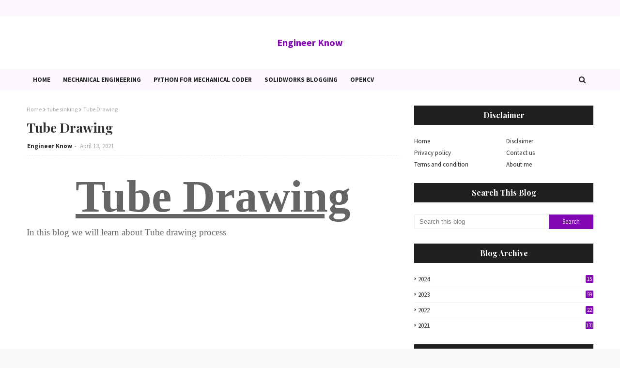

--- FILE ---
content_type: text/html; charset=utf-8
request_url: https://www.google.com/recaptcha/api2/aframe
body_size: 264
content:
<!DOCTYPE HTML><html><head><meta http-equiv="content-type" content="text/html; charset=UTF-8"></head><body><script nonce="bUFH0BLbxx7fEcHEuibLBg">/** Anti-fraud and anti-abuse applications only. See google.com/recaptcha */ try{var clients={'sodar':'https://pagead2.googlesyndication.com/pagead/sodar?'};window.addEventListener("message",function(a){try{if(a.source===window.parent){var b=JSON.parse(a.data);var c=clients[b['id']];if(c){var d=document.createElement('img');d.src=c+b['params']+'&rc='+(localStorage.getItem("rc::a")?sessionStorage.getItem("rc::b"):"");window.document.body.appendChild(d);sessionStorage.setItem("rc::e",parseInt(sessionStorage.getItem("rc::e")||0)+1);localStorage.setItem("rc::h",'1768577685524');}}}catch(b){}});window.parent.postMessage("_grecaptcha_ready", "*");}catch(b){}</script></body></html>

--- FILE ---
content_type: text/javascript; charset=UTF-8
request_url: https://www.engineerknow.com/feeds/posts/default/-/drawing%20process%20formula?alt=json-in-script&max-results=3&callback=jQuery112409009030175229209_1768577682957&_=1768577682958
body_size: 12429
content:
// API callback
jQuery112409009030175229209_1768577682957({"version":"1.0","encoding":"UTF-8","feed":{"xmlns":"http://www.w3.org/2005/Atom","xmlns$openSearch":"http://a9.com/-/spec/opensearchrss/1.0/","xmlns$blogger":"http://schemas.google.com/blogger/2008","xmlns$georss":"http://www.georss.org/georss","xmlns$gd":"http://schemas.google.com/g/2005","xmlns$thr":"http://purl.org/syndication/thread/1.0","id":{"$t":"tag:blogger.com,1999:blog-3531270174528166143"},"updated":{"$t":"2026-01-08T08:47:16.836-08:00"},"category":[{"term":"engineering"},{"term":"python"},{"term":"mechanical engineering"},{"term":"dsa with java"},{"term":"dsa with python"},{"term":"mechanical"},{"term":"matplotlib.pyplot"},{"term":"numpy"},{"term":"machine learning"},{"term":"engineering job update"},{"term":"java"},{"term":"dsa"},{"term":"Mathematics"},{"term":"fluid mechanics"},{"term":"formula to solve math Olympiad"},{"term":"graph plotting"},{"term":"ipywidgets"},{"term":"march job update"},{"term":"math"},{"term":"math olympiad"},{"term":"matplotlib"},{"term":"Opencv for beginners"},{"term":"Opencv python for beginners"},{"term":"Python programming"},{"term":"civil engineering job"},{"term":"competitive programming"},{"term":"data structure and algorithm"},{"term":"electrical"},{"term":"gate"},{"term":"graph plotting in python"},{"term":"job"},{"term":"production"},{"term":"tensorflow"},{"term":"Opencv"},{"term":"Simulation"},{"term":"animation"},{"term":"april job update"},{"term":"artificial intelligence"},{"term":"best laptop for 3D modeling"},{"term":"best laptop for solidworks"},{"term":"civil engineering"},{"term":"competitive exam"},{"term":"computer science"},{"term":"computer vision"},{"term":"data science"},{"term":"dsa python"},{"term":"educational video"},{"term":"engineering job"},{"term":"gate mechanical"},{"term":"government job"},{"term":"graph animation in python"},{"term":"heat transfer"},{"term":"interesting"},{"term":"interesting olympiad solution"},{"term":"linked list in java"},{"term":"math olympiad solutions"},{"term":"math olympiad solutions in English"},{"term":"math solution with explanation"},{"term":"metallurgical"},{"term":"opencv tutorial"},{"term":"production engineering"},{"term":"python project"},{"term":"solidworks simulation"},{"term":"tensorflow 2.0"},{"term":"welding"},{"term":"2d animation in matplotlib"},{"term":"2d graph animation in jupyter"},{"term":"3D animation"},{"term":"3d graph animation in python"},{"term":"Applied thermodynamics"},{"term":"Coding tutorial"},{"term":"Numerical Methods"},{"term":"Olympiad solution in Hindi"},{"term":"Solidworks"},{"term":"advantage and disadvantage of ultrasonic welding"},{"term":"application of ultrasonic welding"},{"term":"applications of friction welding"},{"term":"basics of matplotlib"},{"term":"bending moment diagram"},{"term":"casting time calculation"},{"term":"cheap laptop for solidworks"},{"term":"chemistry"},{"term":"civil"},{"term":"civil job"},{"term":"cs"},{"term":"data visualization"},{"term":"deep learning"},{"term":"dsa in java"},{"term":"electrical engineering job"},{"term":"electrical job"},{"term":"electrical job update"},{"term":"example"},{"term":"factorial question"},{"term":"fluid kinematics with python"},{"term":"forging"},{"term":"friction welding"},{"term":"government job update"},{"term":"image cropping in python"},{"term":"interactive"},{"term":"jupyter"},{"term":"length of linked list"},{"term":"linked list"},{"term":"linked list in python"},{"term":"linked list with python"},{"term":"machining process"},{"term":"manufacturing process"},{"term":"math problems"},{"term":"math with python"},{"term":"matplotlib tutorial"},{"term":"matplotlib.pyplot for beginners"},{"term":"mechanical coder"},{"term":"mechanical engineerg job"},{"term":"mechanical enginnering"},{"term":"mechanical job"},{"term":"opencv basics"},{"term":"opencv project"},{"term":"opencv python"},{"term":"opencv tutorial for beginners"},{"term":"physics"},{"term":"python dsa"},{"term":"python for beginners"},{"term":"python tutorial"},{"term":"shear force"},{"term":"shear force diagram"},{"term":"strength of material"},{"term":"tensorflow for beginners"},{"term":"theory of machines"},{"term":"1080p video creation"},{"term":"1d thermal simulation"},{"term":"2D animation in jupyter"},{"term":"3 Jaw chuck mechanism working"},{"term":"3 jaw chuck explained"},{"term":"3D animation in jupyter"},{"term":"3d animation in matplotlb"},{"term":"3d graph animation in jupyter"},{"term":"About me"},{"term":"Adding two numbers using html and javascript"},{"term":"Aerospace"},{"term":"Airspeed Measurement"},{"term":"Analog Clock"},{"term":"Application of shot peening"},{"term":"Aviation"},{"term":"Beginner programming"},{"term":"Bernoulli's Equation"},{"term":"Best latop for simulation and anlaysis"},{"term":"Boron Fusion Reaction"},{"term":"Breadth First Search tree in Java"},{"term":"Breadth first search tree in python"},{"term":"Breadth-First Search"},{"term":"Bucket Sort in Java"},{"term":"Business Communication Mistake"},{"term":"Classification of Refrigerants"},{"term":"Clock Display"},{"term":"Clock Hands"},{"term":"Clock Widget"},{"term":"Computational Physics"},{"term":"Computational science\nAlgorithm"},{"term":"Computer Graphics"},{"term":"Contact us"},{"term":"Crispr"},{"term":"Data structures"},{"term":"Delete a node in linked list  in python"},{"term":"Depth-First Search"},{"term":"Difference Between Bfs and Dfs"},{"term":"Differential Equations"},{"term":"Dimensionless Numbers"},{"term":"Disclaimer of engineerknow"},{"term":"Drilling Time Calculation"},{"term":"Dynamic Pressure"},{"term":"Educational Technology"},{"term":"Electromagnetic flow meters"},{"term":"English Grammar"},{"term":"Example of refrigerants group"},{"term":"Face Detection using Haar cascades in opencv python"},{"term":"Find all possible palindromes in a String in java"},{"term":"Finding all possible combinations of numbers to reach a given sum Java"},{"term":"Fluid Dynamics"},{"term":"Force Exerted by the Jet on a stationary Vertical Plate"},{"term":"Force Exerted by the Jet on a stationary Vertical Plate derivation"},{"term":"Formula derivation and there use"},{"term":"Front Wheel Independent Suspension"},{"term":"Fusion-Powered Thrusters"},{"term":"GUI Application"},{"term":"Gravity"},{"term":"HIV"},{"term":"HIV treatment"},{"term":"High FPS video"},{"term":"High-Power Laser"},{"term":"How to calculate gear ratio of Worm gear"},{"term":"How to count Duplicate character in java using HashMap"},{"term":"How to crop an image in opencv using python"},{"term":"How to draw a circle on image in Opencv"},{"term":"How to import CSV file in Jupyter Notebook using pandas"},{"term":"How to import csv file in Python using Jupyter notebook"},{"term":"How to install pytesseract in python"},{"term":"How to install pytesseract in windows"},{"term":"How to move entities in along one axis in Solidworks?"},{"term":"How to plot a Sin Graph in Python"},{"term":"How to plot a circle in python"},{"term":"How to plot a graph in matplotlib for beginners"},{"term":"How to print fibonnaci Series in Java without recursion"},{"term":"How to print ith node in Linked List in Python"},{"term":"How to search in binary sort tree in Java"},{"term":"How to take input in Binary Tree in Java"},{"term":"How to take input in Linked List  in Python"},{"term":"How to take input in linked list in java"},{"term":"IGCAR JOB UPDATE"},{"term":"Industrial Applications"},{"term":"Innovative Space Technology"},{"term":"Insertion sort in Java"},{"term":"Insertion sort in python with explanation"},{"term":"Kjedhal's Method"},{"term":"LBM Process"},{"term":"Language Expertise in Business"},{"term":"Language Usage in Business"},{"term":"Laser Beam Machining"},{"term":"Laser Cutting"},{"term":"Laser Welding"},{"term":"Legal Documents Errors"},{"term":"Linked lists"},{"term":"LinkedList class"},{"term":"Longest common subsequence Program in Java"},{"term":"Mac Pherson suspension"},{"term":"Magnus effect"},{"term":"Manufacturing Technology"},{"term":"Material Removal"},{"term":"Matplotlib animation"},{"term":"Merge Sort in Java"},{"term":"Merge Sort in Python"},{"term":"Motion Analysis"},{"term":"Newton-Raphson method"},{"term":"Node class"},{"term":"Nuclear Fusion Propulsion"},{"term":"Numerical Analysis"},{"term":"OCR in python with pytesseract"},{"term":"Olympiad solutioni"},{"term":"Optimization"},{"term":"Pelton wheel"},{"term":"Physics Simulation"},{"term":"Pi"},{"term":"Pitot Tube"},{"term":"Precision Machining"},{"term":"Print the ith Node in Linked List Java.data structure and algorithm"},{"term":"Programming"},{"term":"Programming fundamentals"},{"term":"Projectile Motion"},{"term":"Proofreading and Editing Importance"},{"term":"Pulsed Plasma Thruster"},{"term":"Python Clock"},{"term":"Python GUI"},{"term":"Python Matplotlib tutorial"},{"term":"Python Tangent to the Curve in Python"},{"term":"Python Tkinter"},{"term":"Python animation"},{"term":"Python coding"},{"term":"Python data structures"},{"term":"Python tutorials"},{"term":"Quick Sort in Java"},{"term":"RK4"},{"term":"Read CSV file in Python Pandas"},{"term":"Real-time Clock"},{"term":"Rearrange a given array of int values so that the even numbers appear first"},{"term":"Reciprocating Ball Type Steering Mechanism"},{"term":"Recirculating Ball steering"},{"term":"Remove  a Character from String in Java"},{"term":"Remove Duplicate Character from String in Python"},{"term":"Remove Duplicate Item from array"},{"term":"Root finding"},{"term":"Ruby Laser"},{"term":"Runge-Kutta Method"},{"term":"S N curve"},{"term":"S N curve explained"},{"term":"Science Education"},{"term":"Scientific Computing"},{"term":"Selection Sort in Python"},{"term":"Selection sort in Java"},{"term":"Simulation in Solidworks"},{"term":"Solid-State Laser"},{"term":"Space Travel"},{"term":"Spacecraft Electric Propulsion"},{"term":"Static Pressure"},{"term":"Sum of Linked List in Java"},{"term":"Tata Recruitment"},{"term":"Thermal flow meters"},{"term":"Tkinter Canvas"},{"term":"Total Pressure"},{"term":"Trajectory"},{"term":"Tube drawing"},{"term":"UJVN LIMITED JOB UPDATE"},{"term":"Understanding Constant and Variable in tensorflow 2.x"},{"term":"User input"},{"term":"VPython"},{"term":"Velocity profile analysis in Python"},{"term":"Velocity profile for laminar pipe flow"},{"term":"Velocity profile over a cross section of pipe"},{"term":"Viscosity measure with falling sphere method"},{"term":"Visual storytelling"},{"term":"What is Plasma Arc Welding"},{"term":"What is electromagnetic clutch"},{"term":"What is telescopic type shock absorber"},{"term":"What is thermit welding"},{"term":"Working Principle"},{"term":"Write a function to convert BST  it into a sorted linked list. You have to return the head of LL"},{"term":"Write a program to encode and decode a string in java"},{"term":"Yes Bank Financial Loss"},{"term":"abline in python"},{"term":"acceleration analysis of crank mechanism"},{"term":"advanced fixture"},{"term":"advantage and disadvantage  of thermit welding"},{"term":"advantage and disadvantage of electromagnetic clutch"},{"term":"advantage and disadvantage of explosion welding"},{"term":"advantage and disadvantage of plasma arc welding"},{"term":"advantage and disadvantage of telescopic shock absorber"},{"term":"advantage and disadvantage suspension"},{"term":"advantage of air lift pump"},{"term":"advantage of annealing"},{"term":"advantage of broaching"},{"term":"advantage of close impeller"},{"term":"advantage of electromagnetic flow meter"},{"term":"advantage of friction welding"},{"term":"advantage of hot working"},{"term":"advantage of indirect extrusion"},{"term":"advantage of injection molding"},{"term":"advantage of normalizing"},{"term":"advantage of open impeller"},{"term":"advantage of recirculating ball steering mechanism.disadvantage of recirculating ball steering mechanism"},{"term":"advantage of rotameter"},{"term":"advantage of rzeppa joint"},{"term":"advantage of shot peening"},{"term":"advantage of sliding mesh gear"},{"term":"advantage of thermal flow meter"},{"term":"advantage of welding"},{"term":"advantages of explosive welding"},{"term":"advantages of friction welding"},{"term":"aerodynamics"},{"term":"aerodynamics graph plotting in python"},{"term":"ai learning site"},{"term":"air flow meter"},{"term":"air lift pump"},{"term":"algebra"},{"term":"all palindrom substring in java"},{"term":"amplitude"},{"term":"analysis of slider crank mechanism"},{"term":"animated charts"},{"term":"animation in jupyter"},{"term":"animation in python"},{"term":"annealing"},{"term":"annubar\nliquid flow meter"},{"term":"anova test"},{"term":"antiretroviral therapy"},{"term":"applicatin of venturi meter"},{"term":"application of bomb calorimeter"},{"term":"application of dimensionless Number"},{"term":"application of electromagnetic clutch"},{"term":"application of explosion weding"},{"term":"application of injection molding"},{"term":"application of orifice plate"},{"term":"application of plasma arc welding"},{"term":"application of rotameter"},{"term":"application of svm"},{"term":"application of thermal flow meter"},{"term":"application of thermit welding"},{"term":"application of turbine flow meter"},{"term":"application of welding"},{"term":"applications of air lift pump"},{"term":"applications of explosive welding"},{"term":"arc plotting"},{"term":"arithmetic"},{"term":"attribute error in tensorflow"},{"term":"aws"},{"term":"background removal using opencv"},{"term":"baffle plate steam separator"},{"term":"ball flight"},{"term":"basic of forging"},{"term":"basics of python"},{"term":"best laptop for cad in 2023"},{"term":"best laptop for cad in 2024"},{"term":"best laptop for cad software"},{"term":"best laptop for cad softwarebest laptop for solidworks college student"},{"term":"best site for software engineers"},{"term":"big billion day"},{"term":"billet"},{"term":"binary search tree in java collection"},{"term":"binary tree program in java"},{"term":"binary tree with java"},{"term":"biot number"},{"term":"blog on opencv"},{"term":"boiler"},{"term":"bolier"},{"term":"bomb calorimeter"},{"term":"bomb calorimeter calculations"},{"term":"bomb calorimeter construction"},{"term":"bomb calorimeter working"},{"term":"bottom gating formula derivation"},{"term":"bottom gating fromula derivation"},{"term":"bottom gating time calculation"},{"term":"breadth-first search java recursion"},{"term":"breast cancer detection using machine learning"},{"term":"broaching"},{"term":"bubble sort algorithm in python"},{"term":"bubble sort in python"},{"term":"bucket sort explanation"},{"term":"bucket sort in python"},{"term":"cad knowledge"},{"term":"calculate reylond no. in solidworks flow simulation"},{"term":"camber"},{"term":"camber angle"},{"term":"camber angle explanation"},{"term":"capillary tube viscometer"},{"term":"casting defect inspection"},{"term":"casting defects"},{"term":"cbse"},{"term":"centrifugal pump"},{"term":"centrifugal pump velocity diagram in python"},{"term":"characteristic of a good fuel"},{"term":"chemical engineering job update"},{"term":"chip formation"},{"term":"circular array in python"},{"term":"circular image crop in opencv Python"},{"term":"classification of boiler"},{"term":"classification of steam turbine"},{"term":"close impeller"},{"term":"code visulisation"},{"term":"coefficient of viscosity by capillary tube method"},{"term":"cogging forgning"},{"term":"color detection python project with source code"},{"term":"color detection using opencv python"},{"term":"color extraction in jupyter with opencv"},{"term":"combinatorics"},{"term":"combustion ignition"},{"term":"comparison"},{"term":"comparison of SI and Ci engines"},{"term":"competition preparation"},{"term":"complex shape in turtle"},{"term":"components of turbine flow meter"},{"term":"computer simulation"},{"term":"computer vision in opencv"},{"term":"conduction"},{"term":"confusion matrix"},{"term":"connecting rod mechanism in  python"},{"term":"construction of van de graff generator"},{"term":"contact sets"},{"term":"continuously variable transmission"},{"term":"convert an array into linked in python"},{"term":"convert angle from dgree to radians in python"},{"term":"count duplicate character in java"},{"term":"count words in a list python"},{"term":"cracks"},{"term":"create linked list in java"},{"term":"crop image in opencv python"},{"term":"crop image in python using mouse"},{"term":"crop image using coordinates in python"},{"term":"crop image with opencv python"},{"term":"crop rectan"},{"term":"crop rectangle opencv python"},{"term":"crown defect"},{"term":"cse"},{"term":"css"},{"term":"cure"},{"term":"cutting force"},{"term":"cutting power"},{"term":"cv2"},{"term":"cv2 rectangle fill"},{"term":"cv2.circle paramters"},{"term":"cv2.line explained"},{"term":"cv2.line parameters"},{"term":"cvt"},{"term":"cvt transmission explained"},{"term":"data visualisation"},{"term":"decision tree"},{"term":"definition"},{"term":"definition of photoelectric effect"},{"term":"deflection of beam in python"},{"term":"density"},{"term":"derivation in python"},{"term":"derivation of shear plane angle"},{"term":"dffcil job update"},{"term":"difference between normalizing and annealing"},{"term":"dimensional inspection"},{"term":"disadvantage of air lift pump"},{"term":"disadvantage of broaching"},{"term":"disadvantage of hot working"},{"term":"disadvantage of indirect extrusion"},{"term":"disadvantage of injection molding"},{"term":"disadvantage of rzeppa"},{"term":"disadvantage of sliding mesh gear"},{"term":"disadvantage of thermal flow meter"},{"term":"disadvantage of welding"},{"term":"disadvantages of explosive welding"},{"term":"disadvantages of friction welding"},{"term":"disavantage of rotameter"},{"term":"distortion allowance"},{"term":"distribution"},{"term":"dom"},{"term":"dom exercise"},{"term":"draft allowance"},{"term":"drag reduction"},{"term":"draw rectangle on image in python"},{"term":"drawing process formula"},{"term":"ds"},{"term":"easy to burn"},{"term":"easy to transport"},{"term":"eddy current inspection"},{"term":"edge crack"},{"term":"electrical enginnering job"},{"term":"electromagnetic flow meter"},{"term":"electromagnetic flow meter applications"},{"term":"electromagnetic flow meter working"},{"term":"electronic"},{"term":"electronics"},{"term":"encode and decode a string in python"},{"term":"encoding and decoding program in java"},{"term":"engieering job"},{"term":"engineering article"},{"term":"engineering jobs"},{"term":"engineering numerical"},{"term":"engineering with python"},{"term":"engineeringblog"},{"term":"engineerkow about me"},{"term":"enginnering"},{"term":"enthalpy"},{"term":"entities"},{"term":"equation of airfoil"},{"term":"ese"},{"term":"euler number"},{"term":"example of boilers"},{"term":"example of welding"},{"term":"experiment of photoelectric effect"},{"term":"explain venturimeter"},{"term":"explosive welding"},{"term":"exponential math olympiad problem"},{"term":"expression of venturimeter flow discharge"},{"term":"externally fired"},{"term":"extract hindi text in python"},{"term":"extrusion"},{"term":"extrusion process"},{"term":"face detection"},{"term":"face detection in opencv python"},{"term":"face detection with opencv"},{"term":"face detection with python"},{"term":"face recognition python"},{"term":"factoring cubics"},{"term":"falling sphere method"},{"term":"fibonacci series in java using for loop"},{"term":"fillets allowance"},{"term":"find all possible palindromes in a string in Python"},{"term":"find largest number in an array in python"},{"term":"find max value in an array python without using inbuilt function"},{"term":"find the height of binary tree in java"},{"term":"find the value of x"},{"term":"fire tube boiler"},{"term":"fixed plug"},{"term":"floating plug"},{"term":"flow Simulation"},{"term":"flow discharge measurement device"},{"term":"flow measuring device"},{"term":"flow measurment"},{"term":"flow meter"},{"term":"flow simulation in solidworks"},{"term":"fluid Simulation"},{"term":"fluid kinematics"},{"term":"fluid machinery"},{"term":"fluid machinery in python"},{"term":"folds"},{"term":"followed by the odd numbers"},{"term":"forging animation"},{"term":"formula"},{"term":"formula for gear ratio calculation in worm gear"},{"term":"fourier number"},{"term":"free matplotlib course"},{"term":"frenkel defect"},{"term":"friciton welding advantages"},{"term":"friction angle formula derivation"},{"term":"friction angle of cutting tool formula"},{"term":"friction power"},{"term":"full stack developer course"},{"term":"fullering forging"},{"term":"fusion welding"},{"term":"gate exam"},{"term":"gate for mechanical engineering"},{"term":"gear box"},{"term":"gear ratio formula for worm gear"},{"term":"gear simulation in solidworks"},{"term":"gene-editing"},{"term":"geologist job"},{"term":"geometry"},{"term":"golf ball dimples"},{"term":"government job for engineering"},{"term":"government job march job update"},{"term":"gradient descent"},{"term":"gradient descent visulisation"},{"term":"gradient descent with python"},{"term":"graph"},{"term":"graph animation"},{"term":"graph animation in google colab"},{"term":"graph animation in jupyter"},{"term":"graph in python"},{"term":"graph plotting in pyton"},{"term":"graph title name in matplotlib"},{"term":"graph trees with python"},{"term":"grashof mechanism"},{"term":"grashof mechanism inversion"},{"term":"grashof's four bar law mechanism"},{"term":"gui"},{"term":"guide rolls"},{"term":"haar cascade frontal face"},{"term":"haarcascade"},{"term":"hal"},{"term":"halocarbon"},{"term":"handling object data in machine learning"},{"term":"hashMap"},{"term":"hashmap in java example"},{"term":"heading forging"},{"term":"health"},{"term":"heat treatment"},{"term":"high calorific value"},{"term":"hindustan aeronautics limited"},{"term":"hot working"},{"term":"hot working explanation"},{"term":"how bomb calorimeter works"},{"term":"how does sliding mesh gear work"},{"term":"how it works"},{"term":"how line command works in opencv"},{"term":"how telescopic shock absorber works"},{"term":"how thermit welding works"},{"term":"how to cal"},{"term":"how to calculate viscosity in real life"},{"term":"how to crop image in opencv python"},{"term":"how to detect color in opencv in python"},{"term":"how to detect face in opencv"},{"term":"how to do flow simulation in solidworks"},{"term":"how to do merge sort in java"},{"term":"how to draw a rectangle in opencv python"},{"term":"how to draw graph in python"},{"term":"how to draw line on image in opencv python"},{"term":"how to draw polygons with python"},{"term":"how to extract text from a video in opencv python"},{"term":"how to extract text from image in opencv python"},{"term":"how to fix attribute error in tensorflow python"},{"term":"how to install pytesse"},{"term":"how to install pytesseract"},{"term":"how to install tensorflow"},{"term":"how to interactive curve fitting plot in jupyter"},{"term":"how to make arc between two line in matplotlib"},{"term":"how to make filled circle in opecv python"},{"term":"how to make interactive circle in python matplotlib.pyplot"},{"term":"how to make spiral in python"},{"term":"how to plot a graph in python"},{"term":"how to plot a line in python"},{"term":"how to plot ellipse in python"},{"term":"how to plot graph in python"},{"term":"how to plot in python"},{"term":"how to plot parabola in python"},{"term":"how to plot tangent line in matplotlib.pyplot"},{"term":"how to plot tangent line in python"},{"term":"how to print differential equation in python"},{"term":"how to print fibonnaci series in java"},{"term":"how to print reverse linked list in python"},{"term":"how to read and save image in opencv"},{"term":"how to resolve weld defects"},{"term":"how to reverse a string in java"},{"term":"how to search binary sort tree in python"},{"term":"how to solve differential equations in python"},{"term":"how to track any color in opecv python"},{"term":"how to upgrade pip"},{"term":"how turbine flow meter works"},{"term":"html"},{"term":"html5"},{"term":"hydraulic machines"},{"term":"hydro-carbon"},{"term":"hyperplane"},{"term":"hypothesis data analysis"},{"term":"hypothesis error"},{"term":"iapws"},{"term":"image translation in image matrix"},{"term":"img.crop python"},{"term":"impeller"},{"term":"import csv file in pandas"},{"term":"important parameter"},{"term":"impulse turbine"},{"term":"inclusion"},{"term":"indexing"},{"term":"india stipend job update"},{"term":"indirect extrusion"},{"term":"injection molding process"},{"term":"inorganic compounds"},{"term":"insertion sort in python"},{"term":"inspection of casting"},{"term":"interactive animation in jupyter notebook"},{"term":"interactive curve data fitting in python"},{"term":"interactive ipwdgets"},{"term":"interactive jupyter notebook matplotlib"},{"term":"interactive jupyter notebook plot"},{"term":"interactive shear force diagram in jupyter notebook"},{"term":"interesting python turtle tutorial"},{"term":"internal heat generation"},{"term":"internally fired"},{"term":"interstitial defect"},{"term":"ipydigets graph plotting"},{"term":"ipywidgets jupyter notebook"},{"term":"ipywidgets tutorial"},{"term":"it learning"},{"term":"java tree class"},{"term":"java tutorial for beginners"},{"term":"javascipt html exercise for beginners"},{"term":"javascript"},{"term":"javascript dom"},{"term":"javascript dom exercise"},{"term":"javascript html exercise"},{"term":"job update 2021"},{"term":"jupyter matplotlib animation"},{"term":"keras"},{"term":"kjedahl method catalyst"},{"term":"kjedahl method of nitrogen estimation"},{"term":"kjedhal formula"},{"term":"kjedhal method of nitrogen estimation"},{"term":"knn algorithm"},{"term":"label x axis"},{"term":"label y axis"},{"term":"lack of fusion in welding"},{"term":"lamination"},{"term":"latest job update"},{"term":"latest technology"},{"term":"lathe"},{"term":"layout"},{"term":"legend in matplotlib"},{"term":"lift increase"},{"term":"linear friction welding"},{"term":"linear regression"},{"term":"linear regression machine learning"},{"term":"linear regression machine learning python"},{"term":"linked list exercise"},{"term":"linked list input in python"},{"term":"linked list methods in java"},{"term":"linked list program in java using scanner"},{"term":"listnode size in java"},{"term":"low moisture content"},{"term":"mach number"},{"term":"machine learning algorithm"},{"term":"machine learning for beginners"},{"term":"machine learning proect"},{"term":"machine learning project in python"},{"term":"machine learning site"},{"term":"machining allowance"},{"term":"mask in opencv"},{"term":"material prefer"},{"term":"math operation in tensorflow"},{"term":"mathematical formulas"},{"term":"matlplot"},{"term":"matplot tutorial"},{"term":"matplotlib blog"},{"term":"matplotlib draw square"},{"term":"matplotlib draw triangle"},{"term":"matplotlib for beginner"},{"term":"matplotlib free course"},{"term":"matplotlib interactive thresholding finding in jupyter python"},{"term":"matplotlib python"},{"term":"matplotlib.animation"},{"term":"meaning of biot number"},{"term":"meaning of fourier number"},{"term":"mechancial"},{"term":"mechanial job update"},{"term":"mechanical engineering job"},{"term":"mechanical enigneering"},{"term":"mechanical job update"},{"term":"mechanical research with python"},{"term":"mechanism explained"},{"term":"mechanism in python"},{"term":"mechatronics"},{"term":"medicine"},{"term":"merge sort algorithm in python"},{"term":"metal surface defects"},{"term":"metal use in photoelectric effect"},{"term":"metallurgy"},{"term":"metrics"},{"term":"mining"},{"term":"mixture"},{"term":"moderate ignition temperature"},{"term":"moment diagram"},{"term":"motion analysis in soliworks"},{"term":"moving mandrel"},{"term":"mp4 file"},{"term":"naca airfoil ploting in matplotlib python"},{"term":"ncert"},{"term":"need of gear box"},{"term":"negative camber angle effect"},{"term":"networking learning site"},{"term":"next"},{"term":"nitrogen estimation metod"},{"term":"no attribute session"},{"term":"no gate"},{"term":"node"},{"term":"non conventional welding"},{"term":"normalizing"},{"term":"null hypothesis in data science"},{"term":"number theory"},{"term":"numpy solve quadratic equation"},{"term":"numpy tutorial"},{"term":"observation from photoelectric effect"},{"term":"oil flow meter"},{"term":"oop"},{"term":"opecv for begineer"},{"term":"opecv project"},{"term":"open impeller"},{"term":"opencv blog"},{"term":"opencv for python"},{"term":"opencv python basics"},{"term":"opencv python projects"},{"term":"opencv wrapaffine"},{"term":"optimal dimple pattern."},{"term":"orifice meter"},{"term":"orifice meter v\/s venturimeter"},{"term":"p value"},{"term":"p value data science"},{"term":"palindrome dsa problem in python"},{"term":"pattern allowances"},{"term":"peened surface"},{"term":"peening metal"},{"term":"pelton wheel efficiency"},{"term":"pelton wheel formula"},{"term":"pelton wheel velocity triangle"},{"term":"photoelctric effect"},{"term":"physics with python"},{"term":"pip install tensorflow"},{"term":"plastic injection molding process"},{"term":"plot tangent line in python"},{"term":"plotting a naca 4-series airfoil in matplotlib"},{"term":"plotting centrifugal pump velocity"},{"term":"point defect"},{"term":"polynomial equation in python"},{"term":"polynomial equation with numpy"},{"term":"polynomial regression"},{"term":"polynomial regression machine learning"},{"term":"porosity in welding"},{"term":"portability of boiler"},{"term":"positive camber angle effect"},{"term":"pouring time calculation"},{"term":"pressure base boilers"},{"term":"pressure roll"},{"term":"pressure testing"},{"term":"pressure welding"},{"term":"priciple of Van de graff generator"},{"term":"primary refriegerant"},{"term":"principle of plasma arc welding"},{"term":"principle of thermal flow meter"},{"term":"principle of turbine flow meter"},{"term":"principle of ultrasonic welding"},{"term":"print fibonacci series in java"},{"term":"privacy policy"},{"term":"production numerical"},{"term":"pump"},{"term":"pytesseract install in opencv"},{"term":"pytesseract installion"},{"term":"python airfoil"},{"term":"python arc between two points"},{"term":"python blog"},{"term":"python count word frequency in a file"},{"term":"python crop image in opencv"},{"term":"python crop image using mouse"},{"term":"python crop image with mouse event"},{"term":"python cv2 resize image and save"},{"term":"python degrees to radians"},{"term":"python for mechanical engineers"},{"term":"python for mechanical enigneering"},{"term":"python linked list"},{"term":"python math degrees"},{"term":"python math degrees to radians"},{"term":"python matplotlib"},{"term":"python program to find largest element in an array"},{"term":"python radian to degree"},{"term":"python radians to degrees"},{"term":"python slope graph"},{"term":"quadratic equation in python"},{"term":"quadratic equation solver in python"},{"term":"quick sort explain with code"},{"term":"quick sort in python"},{"term":"racing bar chart"},{"term":"random forest"},{"term":"rate of flow through venturimeter derivation"},{"term":"reaction turbine"},{"term":"realtime color detection in opencv python"},{"term":"recrystallization"},{"term":"remedies of welding defects"},{"term":"remove background of the image using opencv"},{"term":"remove backround from image Opencv python"},{"term":"remove char from string in java"},{"term":"remove duplicate character from string"},{"term":"remove duplicate words from string in python"},{"term":"remove duplicates from string array in java"},{"term":"remove duplicates from string in java"},{"term":"remove repeated character from a string in python"},{"term":"research"},{"term":"resize image opencv python"},{"term":"resize image python"},{"term":"resize in opencv"},{"term":"resolution"},{"term":"reverse a linked list in python"},{"term":"reverse a string with java"},{"term":"reylonds number"},{"term":"ring rolling"},{"term":"ring rolling explained"},{"term":"rolling defect"},{"term":"rolling defects"},{"term":"rotameter"},{"term":"rzeppa joint"},{"term":"sarkari naukri"},{"term":"schottky defect"},{"term":"science"},{"term":"scikit"},{"term":"seaborn"},{"term":"secondary refrigernat"},{"term":"selection sort algorithm explanation"},{"term":"semi open impeller"},{"term":"shake allowance"},{"term":"shape"},{"term":"shape plotting in python"},{"term":"shear angle"},{"term":"shear angle derivation"},{"term":"shear plane angle"},{"term":"shear strength of materia"},{"term":"shot blasting device"},{"term":"shot peening"},{"term":"shot peening of spring"},{"term":"shot peening process"},{"term":"shot peening steel"},{"term":"shrink fit analysis"},{"term":"shrink fit in solidworks"},{"term":"shrink fit simulation in solidworks"},{"term":"shrinkage allowance"},{"term":"simple tensorflow program"},{"term":"simple vertical gating"},{"term":"sine wave animation"},{"term":"singly linked list in java"},{"term":"size"},{"term":"size of linked list"},{"term":"size of linked list in java"},{"term":"sklearn"},{"term":"slicing"},{"term":"slider crank mechansim"},{"term":"sliding mesh gear box"},{"term":"sliding mesh gear box working"},{"term":"slope of beam in python"},{"term":"software engineering learning"},{"term":"solidworks basics"},{"term":"solidworks flow simulation tutorial"},{"term":"solidworks fluid simulation"},{"term":"solidworks sketch basics"},{"term":"solidworks tutorial"},{"term":"solidwroks"},{"term":"solving differential equation python sympy"},{"term":"solving differential equations in python"},{"term":"sorting in python"},{"term":"spark ignition"},{"term":"spiral"},{"term":"spiral graph plotting"},{"term":"spiral plotting in python"},{"term":"static simulation in solidworks"},{"term":"steam generators"},{"term":"steam separator"},{"term":"steam table in python"},{"term":"steam turbines"},{"term":"steering geometry"},{"term":"steering mechanism"},{"term":"stipendary training"},{"term":"stream flow equation plotting in python"},{"term":"stream plot in python"},{"term":"string encoding program with java"},{"term":"subplot in python"},{"term":"sum of binary tree"},{"term":"sum of linked list in python"},{"term":"sum of nodes in binary tree in java"},{"term":"suspension types"},{"term":"svm"},{"term":"svm machine leanring"},{"term":"svm with python"},{"term":"swinging half axle suspension"},{"term":"t value"},{"term":"t value meaning"},{"term":"t-test"},{"term":"taper allowance"},{"term":"technology"},{"term":"tensorflow 1.x math"},{"term":"tensorflow 2.x"},{"term":"tensorflow for dummies"},{"term":"tensorflow has no attribute seesion"},{"term":"tensorflow math"},{"term":"tensorflow python"},{"term":"tensorflow variable"},{"term":"tensorfow constant"},{"term":"tensorfow main"},{"term":"terms and condition"},{"term":"tesorflow error in python"},{"term":"testing of cating"},{"term":"thermal Simualtion in Solidworks"},{"term":"thermal Simulation In Solidworks"},{"term":"thermodynamic cycle use in engine"},{"term":"thermodynamics"},{"term":"thermodynamics in python"},{"term":"thresholding"},{"term":"time"},{"term":"time taken to fill up a mold"},{"term":"top gate"},{"term":"trailing link"},{"term":"transient heat conduction"},{"term":"transmission"},{"term":"tree with python"},{"term":"trignometry graph visualisaton in python"},{"term":"tube drawing process"},{"term":"tube sinking"},{"term":"turbine flow meter"},{"term":"turbulence"},{"term":"turtle tutorial for beginner"},{"term":"turtle tutorial for python"},{"term":"type 1 error"},{"term":"type 2 error"},{"term":"type of svm"},{"term":"ultrasonic welding"},{"term":"unconventional pump"},{"term":"undercut"},{"term":"understanding gradient descent"},{"term":"up job update"},{"term":"update\nmgnf2021"},{"term":"upload csv file jupyter"},{"term":"upmrcl job update"},{"term":"upsetting forging"},{"term":"use of hot working"},{"term":"use of rzeppa joint"},{"term":"vacancy defect"},{"term":"van de graff generator"},{"term":"various components of pelton wheel"},{"term":"velocity analysis of crank mechanism in python"},{"term":"velocity diagram in python"},{"term":"velocity plot in python"},{"term":"velocity triangle in machining"},{"term":"venturi meter working principle"},{"term":"vertical guide"},{"term":"viscosity"},{"term":"viscosity measure by capillary method"},{"term":"visocosity meansuring method"},{"term":"visual inspection"},{"term":"visualization"},{"term":"void defect"},{"term":"water lift"},{"term":"water tube boiler"},{"term":"wavy edge"},{"term":"web development courses"},{"term":"weber"},{"term":"welding and its type"},{"term":"welding defects"},{"term":"welding defects reasons"},{"term":"welding process"},{"term":"well"},{"term":"what is broaching"},{"term":"what is explosion welding"},{"term":"what is friction welding"},{"term":"what is orifice plate"},{"term":"what is ultrasonic welding"},{"term":"whishbone suspension"},{"term":"why hsv format prefer in opecv"},{"term":"wind tunnel testing"},{"term":"word count project in python"},{"term":"word count using python"},{"term":"word frequency in jupyter notebook"},{"term":"workdone by the pelton wheel"},{"term":"working of electromagnetic clutch"},{"term":"working of indirect extrusion"},{"term":"working of injection molding process"},{"term":"working of orifice meter"},{"term":"working of plasma arc welding"},{"term":"working of thermal flow meter"},{"term":"working of van de graff generator"},{"term":"write a  code for selection sort in java"},{"term":"write a code of bucket sort in java"},{"term":"write a code of insertion sort in java"},{"term":"write a code to encode and decode a string in python"},{"term":"write a program for quick sort in java"},{"term":"zipper crack"}],"title":{"type":"text","$t":"Engineer Know"},"subtitle":{"type":"html","$t":""},"link":[{"rel":"http://schemas.google.com/g/2005#feed","type":"application/atom+xml","href":"https:\/\/www.engineerknow.com\/feeds\/posts\/default"},{"rel":"self","type":"application/atom+xml","href":"https:\/\/www.blogger.com\/feeds\/3531270174528166143\/posts\/default\/-\/drawing+process+formula?alt=json-in-script\u0026max-results=3"},{"rel":"alternate","type":"text/html","href":"https:\/\/www.engineerknow.com\/search\/label\/drawing%20process%20formula"},{"rel":"hub","href":"http://pubsubhubbub.appspot.com/"}],"author":[{"name":{"$t":"Engineer Know"},"uri":{"$t":"http:\/\/www.blogger.com\/profile\/03299548968804511626"},"email":{"$t":"noreply@blogger.com"},"gd$image":{"rel":"http://schemas.google.com/g/2005#thumbnail","width":"32","height":"19","src":"\/\/blogger.googleusercontent.com\/img\/b\/R29vZ2xl\/AVvXsEgBEXDVOL1ssJKfDoieXj6sNgJJFejdIchSy21lE9cWp6BtLFJm7sL0RC5ksLTA1x9Q3Z6rTU-kIVpgTtJ2j_XsQQXrmRz2Z0obrF-3itV3SXucbBjHKWoRTleiMCSr9Yw\/s150\/engineer+know+logo.jpg"}}],"generator":{"version":"7.00","uri":"http://www.blogger.com","$t":"Blogger"},"openSearch$totalResults":{"$t":"1"},"openSearch$startIndex":{"$t":"1"},"openSearch$itemsPerPage":{"$t":"3"},"entry":[{"id":{"$t":"tag:blogger.com,1999:blog-3531270174528166143.post-8254114514872093135"},"published":{"$t":"2021-04-13T00:19:00.008-07:00"},"updated":{"$t":"2021-06-27T13:08:30.875-07:00"},"category":[{"scheme":"http://www.blogger.com/atom/ns#","term":"drawing process formula"},{"scheme":"http://www.blogger.com/atom/ns#","term":"fixed plug"},{"scheme":"http://www.blogger.com/atom/ns#","term":"floating plug"},{"scheme":"http://www.blogger.com/atom/ns#","term":"forging"},{"scheme":"http://www.blogger.com/atom/ns#","term":"mechanical engineering"},{"scheme":"http://www.blogger.com/atom/ns#","term":"moving mandrel"},{"scheme":"http://www.blogger.com/atom/ns#","term":"production"},{"scheme":"http://www.blogger.com/atom/ns#","term":"Tube drawing"},{"scheme":"http://www.blogger.com/atom/ns#","term":"tube drawing process"},{"scheme":"http://www.blogger.com/atom/ns#","term":"tube sinking"}],"title":{"type":"text","$t":"Tube Drawing"},"content":{"type":"html","$t":"\u003Cp\u003E\u003C\/p\u003E\u003Cp align=\"center\" class=\"MsoNormal\" style=\"text-align: center;\"\u003E\u003Cb style=\"mso-bidi-font-weight: normal;\"\u003E\u003Cu\u003E\u003Cspan style=\"font-family: \u0026quot;Geomanist Light\u0026quot;; font-size: 70pt; line-height: 107%;\"\u003ETube\nDrawing\u003Co:p\u003E\u003C\/o:p\u003E\u003C\/span\u003E\u003C\/u\u003E\u003C\/b\u003E\u003C\/p\u003E\n\n\u003Cp class=\"MsoNormal\"\u003E\u003Cspan style=\"font-family: \u0026quot;Geomanist Light\u0026quot;; font-size: 14pt; line-height: 107%;\"\u003EIn this blog we will learn about Tube drawing process\u003Co:p\u003E\u003C\/o:p\u003E\u003C\/span\u003E\u003C\/p\u003E\u003Cp class=\"MsoNormal\"\u003E\u003Cspan style=\"font-family: \u0026quot;Geomanist Light\u0026quot;; font-size: 14pt; line-height: 107%;\"\u003E\u003Cbr \/\u003E\u003C\/span\u003E\u003C\/p\u003E\u003Cp class=\"MsoNormal\"\u003E\u003C\/p\u003E\u003Cdiv class=\"separator\" style=\"clear: both; text-align: center;\"\u003E\u003Ciframe allowfullscreen=\"\" class=\"BLOG_video_class\" height=\"316\" src=\"https:\/\/www.youtube.com\/embed\/MtkgKwD-lGQ\" width=\"554\" youtube-src-id=\"MtkgKwD-lGQ\"\u003E\u003C\/iframe\u003E\u003C\/div\u003E\u003Cbr \/\u003E\u003Cspan style=\"font-family: \u0026quot;Geomanist Light\u0026quot;; font-size: 14pt; line-height: 107%;\"\u003E\u003Cbr \/\u003E\u003C\/span\u003E\u003Cp\u003E\u003C\/p\u003E\n\n\u003Cp class=\"MsoNormal\"\u003E\u003Cspan style=\"font-family: \u0026quot;Geomanist Light\u0026quot;; font-size: 14pt; line-height: 107%;\"\u003EWhat is Tube drawing process ?\u003Co:p\u003E\u003C\/o:p\u003E\u003C\/span\u003E\u003C\/p\u003E\n\n\u003Cp class=\"MsoNormal\"\u003E\u003Cspan style=\"font-family: \u0026quot;Geomanist Light\u0026quot;; font-size: 14pt; line-height: 107%;\"\u003EIt is a process in which a larger hollow cylinder or tube or\npipe \u003Cspan style=\"mso-spacerun: yes;\"\u003E\u0026nbsp;\u003C\/span\u003Ediameter is shrink into smaller\ndiameter of hollow cylinder \/pipe\/tube by drawing through a die.This process is\noften done after hot working of tubes so that we can get good surface finish\nand other benefits\u003Co:p\u003E\u003C\/o:p\u003E\u003C\/span\u003E\u003C\/p\u003E\n\n\u003Cp class=\"MsoNormal\"\u003E\u003Cspan style=\"font-family: \u0026quot;Geomanist Light\u0026quot;; font-size: 14pt; line-height: 107%;\"\u003EWhat are the types of tube drawing ?\u003Co:p\u003E\u003C\/o:p\u003E\u003C\/span\u003E\u003C\/p\u003E\n\n\u003Cp class=\"MsoNormal\"\u003E\u003Cb style=\"mso-bidi-font-weight: normal;\"\u003E\u003Ci style=\"mso-bidi-font-style: normal;\"\u003E\u003Cspan style=\"font-family: \u0026quot;Geomanist Light\u0026quot;; font-size: 14pt; line-height: 107%;\"\u003ETube\nsinking : \u003C\/span\u003E\u003C\/i\u003E\u003C\/b\u003E\u003Cspan style=\"font-family: \u0026quot;Geomanist Light\u0026quot;; font-size: 14pt; line-height: 107%;\"\u003EIn this process a tube is simply draw through a\ndie to reduce its outside diameter and inside diameter. As you can see\u003Cspan style=\"mso-spacerun: yes;\"\u003E\u0026nbsp; \u003C\/span\u003Ethere is no internal support is provide\ninside so the surface finish produce inside the pipe\/tubes are uneven due to\nthat surface thickness increase.\u003Co:p\u003E\u003C\/o:p\u003E\u003C\/span\u003E\u003C\/p\u003E\u003Cp class=\"MsoNormal\"\u003E\u003C\/p\u003E\u003Cdiv class=\"separator\" style=\"clear: both; text-align: center;\"\u003E\u003Ca href=\"https:\/\/blogger.googleusercontent.com\/img\/b\/R29vZ2xl\/AVvXsEj5mdFlWzCG5wwwMTL57ALEzPSjmxZjAooiHbXwxLGa48aUkVx72K3K8dhoCvpN7vgfzhH4OS8tkaVPU7TnxHTqH5HihEWuowZ6DeyJrh9sgsy0mJvC2fdTaxIByZXQy05t7S4WpHzwvyo\/s1920\/tube+sinking.png\" style=\"margin-left: 1em; margin-right: 1em;\"\u003E\u003Cimg border=\"0\" data-original-height=\"1080\" data-original-width=\"1920\" height=\"360\" src=\"https:\/\/blogger.googleusercontent.com\/img\/b\/R29vZ2xl\/AVvXsEj5mdFlWzCG5wwwMTL57ALEzPSjmxZjAooiHbXwxLGa48aUkVx72K3K8dhoCvpN7vgfzhH4OS8tkaVPU7TnxHTqH5HihEWuowZ6DeyJrh9sgsy0mJvC2fdTaxIByZXQy05t7S4WpHzwvyo\/w640-h360\/tube+sinking.png\" title=\"Tube sinking\" width=\"640\" \/\u003E\u003C\/a\u003E\u003C\/div\u003E\u003Cbr \/\u003E\u003Cspan style=\"font-family: \u0026quot;Geomanist Light\u0026quot;; font-size: 14pt; line-height: 107%;\"\u003E\u003Cbr \/\u003E\u003C\/span\u003E\u003Cp\u003E\u003C\/p\u003E\n\n\u003Cp class=\"MsoNormal\"\u003E\u003Cb style=\"mso-bidi-font-weight: normal;\"\u003E\u003Ci style=\"mso-bidi-font-style: normal;\"\u003E\u003Cspan style=\"font-family: \u0026quot;Geomanist Light\u0026quot;; font-size: 14pt; line-height: 107%;\"\u003EFixed\nPlug :\u003C\/span\u003E\u003C\/i\u003E\u003C\/b\u003E\u003Cspan style=\"font-family: \u0026quot;Geomanist Light\u0026quot;; font-size: 14pt; line-height: 107%;\"\u003E In this process a mandrel is provide inside the tube. In\nthis the mandrel(plug) is fixed at its position . this provide better surface\nfinish in inside diameter.This process is use limited because long tubes can’t\nbe drawn and area reductions are limited in this kind of process.\u003Co:p\u003E\u003C\/o:p\u003E\u003C\/span\u003E\u003C\/p\u003E\u003Cp class=\"MsoNormal\"\u003E\u003C\/p\u003E\u003Cdiv class=\"separator\" style=\"clear: both; text-align: center;\"\u003E\u003Ca href=\"https:\/\/blogger.googleusercontent.com\/img\/b\/R29vZ2xl\/AVvXsEgp-n8J0KcmJVUOupFz9VtqHSeYiyuH3B367XJDntUeprOc5W55zoNP08U0hjC4X1rzfpu056oGLgPZVzO6iy570tzuuBtvXlWgBSzSIjInVyKpqYboiEt_45u_H7N2imKedhNApTPWi0I\/s1920\/Fixed+Plug+tube+Drawing.png\" style=\"margin-left: 1em; margin-right: 1em;\"\u003E\u003Cimg border=\"0\" data-original-height=\"1080\" data-original-width=\"1920\" height=\"360\" src=\"https:\/\/blogger.googleusercontent.com\/img\/b\/R29vZ2xl\/AVvXsEgp-n8J0KcmJVUOupFz9VtqHSeYiyuH3B367XJDntUeprOc5W55zoNP08U0hjC4X1rzfpu056oGLgPZVzO6iy570tzuuBtvXlWgBSzSIjInVyKpqYboiEt_45u_H7N2imKedhNApTPWi0I\/w640-h360\/Fixed+Plug+tube+Drawing.png\" width=\"640\" \/\u003E\u003C\/a\u003E\u003C\/div\u003E\u003Cbr \/\u003E\u003Cspan style=\"font-family: \u0026quot;Geomanist Light\u0026quot;; font-size: 14pt; line-height: 107%;\"\u003E\u003Cbr \/\u003E\u003C\/span\u003E\u003Cp\u003E\u003C\/p\u003E\n\n\u003Cp class=\"MsoNormal\"\u003E\u003Cb style=\"mso-bidi-font-weight: normal;\"\u003E\u003Ci style=\"mso-bidi-font-style: normal;\"\u003E\u003Cspan style=\"font-family: \u0026quot;Geomanist Light\u0026quot;; font-size: 14pt; line-height: 107%;\"\u003EFloating\nPlug\/Mandrel\u003C\/span\u003E\u003C\/i\u003E\u003C\/b\u003E\u003Cspan style=\"font-family: \u0026quot;Geomanist Light\u0026quot;; font-size: 14pt; line-height: 107%;\"\u003E : In this\u003Cspan style=\"mso-spacerun: yes;\"\u003E\u0026nbsp;\n\u003C\/span\u003Eprocess a floating mandrel\/plug is used .In this case the position of\nthe plug\/mandrel is controlled by the tangential and normal forces of the\ntubes\/pipes of the material.The friction force in floating plug\/mandrel is more\nthan the Fixed Plug.\u003Co:p\u003E\u003C\/o:p\u003E\u003C\/span\u003E\u003C\/p\u003E\u003Cp class=\"MsoNormal\"\u003E\u003C\/p\u003E\u003Cdiv class=\"separator\" style=\"clear: both; text-align: center;\"\u003E\u003Ca href=\"https:\/\/blogger.googleusercontent.com\/img\/b\/R29vZ2xl\/AVvXsEjH9wWVapCORG3tLBmdbp_1vnNw7Ysgr67Wj36bIf8qz-GNwVkrsZsm6XAR1BES5O03o8hG8voRhDsAgFMcxtH3qycn8k3_r_iIe9PbhH7YR2Hyf23rfjNubV2QKSJiDeYp2oEJECPl6HQ\/s1920\/Floating+Plug+Tube+Drawing.png\" style=\"margin-left: 1em; margin-right: 1em;\"\u003E\u003Cimg border=\"0\" data-original-height=\"1080\" data-original-width=\"1920\" height=\"360\" src=\"https:\/\/blogger.googleusercontent.com\/img\/b\/R29vZ2xl\/AVvXsEjH9wWVapCORG3tLBmdbp_1vnNw7Ysgr67Wj36bIf8qz-GNwVkrsZsm6XAR1BES5O03o8hG8voRhDsAgFMcxtH3qycn8k3_r_iIe9PbhH7YR2Hyf23rfjNubV2QKSJiDeYp2oEJECPl6HQ\/w640-h360\/Floating+Plug+Tube+Drawing.png\" width=\"640\" \/\u003E\u003C\/a\u003E\u003C\/div\u003E\u003Cbr \/\u003E\u003Cspan style=\"font-family: \u0026quot;Geomanist Light\u0026quot;; font-size: 14pt; line-height: 107%;\"\u003E\u003Cbr \/\u003E\u003C\/span\u003E\u003Cp\u003E\u003C\/p\u003E\n\n\u003Cp class=\"MsoNormal\"\u003E\u003Cb style=\"mso-bidi-font-weight: normal;\"\u003E\u003Ci style=\"mso-bidi-font-style: normal;\"\u003E\u003Cspan style=\"font-family: \u0026quot;Geomanist Light\u0026quot;; font-size: 14pt; line-height: 107%;\"\u003EMoving\nMandrel\u003C\/span\u003E\u003C\/i\u003E\u003C\/b\u003E\u003Cspan style=\"font-family: \u0026quot;Geomanist Light\u0026quot;; font-size: 14pt; line-height: 107%;\"\u003E : In this process both the tube and mandrel are\nmove together from the die.It produce high quality tubing with very good dimensional accuracy.\u003Co:p\u003E\u003C\/o:p\u003E\u003C\/span\u003E\u003C\/p\u003E\u003Cp class=\"MsoNormal\"\u003E\u003C\/p\u003E\u003Cdiv class=\"separator\" style=\"clear: both; text-align: center;\"\u003E\u003Ca href=\"https:\/\/blogger.googleusercontent.com\/img\/b\/R29vZ2xl\/AVvXsEh3LI242UtYIjYKPvPqS7Yof9bTy-8UrWjjdHsgeGWJEaOnYudlV_PPyY22vu4esOYeZV_rtJ0YAZE81qD1jM0WfHXxuT9iZvbG3Qvwf1NLHKx8MqUdyVf8gw0aqdMqutBlCvxWfiIoP74\/s1920\/Moving+Mandrel+tube+drawing.png\" style=\"margin-left: 1em; margin-right: 1em;\"\u003E\u003Cimg border=\"0\" data-original-height=\"1080\" data-original-width=\"1920\" height=\"360\" src=\"https:\/\/blogger.googleusercontent.com\/img\/b\/R29vZ2xl\/AVvXsEh3LI242UtYIjYKPvPqS7Yof9bTy-8UrWjjdHsgeGWJEaOnYudlV_PPyY22vu4esOYeZV_rtJ0YAZE81qD1jM0WfHXxuT9iZvbG3Qvwf1NLHKx8MqUdyVf8gw0aqdMqutBlCvxWfiIoP74\/w640-h360\/Moving+Mandrel+tube+drawing.png\" width=\"640\" \/\u003E\u003C\/a\u003E\u003C\/div\u003E\u003Cbr \/\u003E\u003Cspan style=\"font-family: \u0026quot;Geomanist Light\u0026quot;; font-size: 14pt; line-height: 107%;\"\u003E\u003Cbr \/\u003E\u003C\/span\u003E\u003Cp\u003E\u003C\/p\u003E\n\n\u003Cp class=\"MsoNormal\"\u003E\u003Cspan style=\"font-family: \u0026quot;Geomanist Light\u0026quot;; font-size: 14pt; line-height: 107%;\"\u003EWhat are the advantages of tube drawing process?\u003Co:p\u003E\u003C\/o:p\u003E\u003C\/span\u003E\u003C\/p\u003E\n\n\u003Cp class=\"MsoNormal\"\u003E\u003Cspan style=\"font-family: \u0026quot;Geomanist Light\u0026quot;; font-size: 14pt; line-height: 107%;\"\u003E1.High surface finish \u003Co:p\u003E\u003C\/o:p\u003E\u003C\/span\u003E\u003C\/p\u003E\n\n\u003Cp class=\"MsoNormal\"\u003E\u003Cspan style=\"font-family: \u0026quot;Geomanist Light\u0026quot;; font-size: 14pt; line-height: 107%;\"\u003E2.Good mechanical properties of tube due to the strain\nhardening effect\u003Co:p\u003E\u003C\/o:p\u003E\u003C\/span\u003E\u003C\/p\u003E\n\n\u003Cp class=\"MsoNormal\"\u003E\u003Cspan style=\"font-family: \u0026quot;Geomanist Light\u0026quot;; font-size: 14pt; line-height: 107%;\"\u003E3.Can produce thin and smaller diameter tubes\u003Co:p\u003E\u003C\/o:p\u003E\u003C\/span\u003E\u003C\/p\u003E\n\n\u003Cp class=\"MsoNormal\"\u003E\u003Cspan style=\"font-family: \u0026quot;Geomanist Light\u0026quot;; font-size: 14pt; line-height: 107%;\"\u003E4.Good dimension tolerance\u003Co:p\u003E\u003C\/o:p\u003E\u003C\/span\u003E\u003C\/p\u003E\n\n\u003Cp class=\"MsoNormal\"\u003E\u003Cspan style=\"font-family: \u0026quot;Geomanist Light\u0026quot;; font-size: 14pt; line-height: 107%;\"\u003E5.Irregular tubes shapes can be produced by this method\u003Co:p\u003E\u003C\/o:p\u003E\u003C\/span\u003E\u003C\/p\u003E\n\n\u003Ch2 style=\"text-align: left;\"\u003E\u003Cspan style=\"font-family: \u0026quot;Geomanist Light\u0026quot;; font-size: 14pt; line-height: 107%;\"\u003E\u003Ci\u003E\u003Cu\u003EFormula used for Drawing process\u003C\/u\u003E\u003C\/i\u003E\u003C\/span\u003E\u003C\/h2\u003E\n\n\u003Cp class=\"MsoNormal\"\u003E\u003Cspan style=\"font-family: \u0026quot;Geomanist Light\u0026quot;; font-size: 14pt; line-height: 107%;\"\u003E\u003C\/span\u003E\u003C\/p\u003E\u003Cdiv class=\"separator\" style=\"clear: both; text-align: center;\"\u003E\u003Ca href=\"https:\/\/blogger.googleusercontent.com\/img\/b\/R29vZ2xl\/AVvXsEjojABvGfsqva9qsbIhnAaocncTu5N5lP-yvTPz4VV6WQU-DACXWSnxytqj0jVxBBlhpTRQLIkkVmW167-6kICD0qqRA8V6WJbIP3Cll9MQuBQm9ZkxI6aMY8UBREXHtl8GPS_3_r6BJ1I\/s306\/tube+drawing+process+formula.JPG\" style=\"margin-left: 1em; margin-right: 1em;\"\u003E\u003Cimg border=\"0\" data-original-height=\"85\" data-original-width=\"306\" src=\"https:\/\/blogger.googleusercontent.com\/img\/b\/R29vZ2xl\/AVvXsEjojABvGfsqva9qsbIhnAaocncTu5N5lP-yvTPz4VV6WQU-DACXWSnxytqj0jVxBBlhpTRQLIkkVmW167-6kICD0qqRA8V6WJbIP3Cll9MQuBQm9ZkxI6aMY8UBREXHtl8GPS_3_r6BJ1I\/s0\/tube+drawing+process+formula.JPG\" \/\u003E\u003C\/a\u003E\u003C\/div\u003E\u003Cbr \/\u003E\u003Cp\u003E\u003C\/p\u003E\n\n\u003Cp class=\"MsoNormal\"\u003E\u003Cspan style=\"font-family: \u0026quot;Courier New\u0026quot;; font-size: 14pt; line-height: 107%;\"\u003Eσ\u003C\/span\u003E\u003Csub\u003E\u003Cspan style=\"font-family: \u0026quot;Geomanist Light\u0026quot;; font-size: 14pt; line-height: 107%;\"\u003Ed = \u003C\/span\u003E\u003C\/sub\u003E\u003Cspan style=\"font-family: \u0026quot;Geomanist Light\u0026quot;; font-size: 14pt; line-height: 107%;\"\u003EYield Strength of the material\u003Co:p\u003E\u003C\/o:p\u003E\u003C\/span\u003E\u003C\/p\u003E\n\n\u003Cp class=\"MsoNormal\"\u003E\u003Cspan style=\"font-family: \u0026quot;Geomanist Light\u0026quot;; font-size: 14pt; line-height: 107%;\"\u003EB = \u003C\/span\u003E\u003Cspan style=\"font-size: 14pt; line-height: 107%; mso-ascii-font-family: Calibri; mso-bidi-font-family: Calibri; mso-hansi-font-family: Calibri;\"\u003Eµcot(\u003C\/span\u003E\u003Cspan style=\"font-family: \u0026quot;Courier New\u0026quot;; font-size: 14pt; line-height: 107%;\"\u003Eα)\u003Co:p\u003E\u003C\/o:p\u003E\u003C\/span\u003E\u003C\/p\u003E\n\n\u003Cp class=\"MsoNormal\"\u003E\u003Cspan style=\"font-size: 14pt; line-height: 107%; mso-ascii-font-family: Calibri; mso-bidi-font-family: Calibri; mso-hansi-font-family: Calibri;\"\u003Eµ =\nco-efficient of friction\u003Co:p\u003E\u003C\/o:p\u003E\u003C\/span\u003E\u003C\/p\u003E\n\n\u003Cp class=\"MsoNormal\"\u003E\u003Cspan style=\"font-family: \u0026quot;Courier New\u0026quot;; font-size: 14pt; line-height: 107%;\"\u003Eα = half die angle\u003Co:p\u003E\u003C\/o:p\u003E\u003C\/span\u003E\u003C\/p\u003E\n\n\u003Cp class=\"MsoNormal\"\u003E\u003Cspan style=\"font-family: \u0026quot;Courier New\u0026quot;; font-size: 14pt; line-height: 107%;\"\u003ER\u003Csub\u003E1\u003C\/sub\u003E = radius of tube at the exit of the die\u003Co:p\u003E\u003C\/o:p\u003E\u003C\/span\u003E\u003C\/p\u003E\n\n\u003Cp class=\"MsoNormal\"\u003E\u003Cspan style=\"font-family: \u0026quot;Courier New\u0026quot;; font-size: 14pt; line-height: 107%;\"\u003ER\u003Csub\u003Eo \u003C\/sub\u003E= radius of tube at the entrty of the die\u003C\/span\u003E\u003Cspan style=\"font-family: \u0026quot;Geomanist Light\u0026quot;; font-size: 14pt; line-height: 107%;\"\u003E\u003Co:p\u003E\u003C\/o:p\u003E\u003C\/span\u003E\u003C\/p\u003E\n\n\u003Cp class=\"MsoNormal\"\u003E\u003Cspan style=\"font-family: \u0026quot;Geomanist Light\u0026quot;; font-size: 14pt; line-height: 107%;\"\u003E\u003Co:p\u003E\u0026nbsp;\u003C\/o:p\u003E\u003C\/span\u003E\u003C\/p\u003E\n\n\u003Cp class=\"MsoNormal\"\u003E\u003Cspan style=\"font-family: \u0026quot;Geomanist Light\u0026quot;; font-size: 14pt; line-height: 107%;\"\u003EWhat are the factors the effects tube drawing process ?\u003Co:p\u003E\u003C\/o:p\u003E\u003C\/span\u003E\u003C\/p\u003E\n\n\u003Cp class=\"MsoNormal\"\u003E\u003C\/p\u003E\u003Col style=\"text-align: left;\"\u003E\u003Cli\u003E\u003Cspan style=\"font-family: \u0026quot;Geomanist Light\u0026quot;; font-size: 14pt; text-indent: -18pt;\"\u003ECoefficient of friction\u003C\/span\u003E\u003C\/li\u003E\u003Cli\u003E\u003Cspan style=\"font-family: \u0026quot;Geomanist Light\u0026quot;; font-size: 14pt; text-indent: -18pt;\"\u003E\u003Cp class=\"MsoListParagraph\" style=\"mso-list: l0 level1 lfo1; text-indent: -18pt;\"\u003E\u003Cspan style=\"font-size: 14pt; line-height: 107%;\"\u003E\u003Cspan style=\"font-family: \u0026quot;Times New Roman\u0026quot;; font-size: 7pt; font-stretch: normal; font-variant-east-asian: normal; font-variant-numeric: normal; line-height: normal;\"\u003E\u0026nbsp; \u0026nbsp; \u0026nbsp; \u0026nbsp; \u0026nbsp;\u003C\/span\u003E\u003C\/span\u003E\u003C!--[endif]--\u003E\u003Cspan style=\"font-size: 14pt; line-height: 107%;\"\u003EStrength of job material\u003Co:p\u003E\u003C\/o:p\u003E\u003C\/span\u003E\u003C\/p\u003E\u003C\/span\u003E\u003C\/li\u003E\u003Cli\u003E\u003Cp class=\"MsoListParagraph\" style=\"mso-list: l0 level1 lfo1; text-indent: -18pt;\"\u003E\u003Cspan style=\"font-family: \u0026quot;Geomanist Light\u0026quot;; font-size: 14pt; text-indent: -18pt;\"\u003E\u003Cspan style=\"font-size: 14pt; line-height: 107%; text-indent: -18pt;\"\u003E\u003Cspan style=\"font-family: \u0026quot;Times New Roman\u0026quot;; font-size: 7pt; font-stretch: normal; font-variant-east-asian: normal; font-variant-numeric: normal; line-height: normal;\"\u003E\u0026nbsp; \u0026nbsp; \u0026nbsp; \u0026nbsp;\u0026nbsp;\u003C\/span\u003E\u003C\/span\u003E\u003Cspan style=\"font-size: 14pt; line-height: 107%; text-indent: -18pt;\"\u003ETemperature of job in which tube drawing process\nis occurring\u003C\/span\u003E\u003C\/span\u003E\u003C\/p\u003E\u003C\/li\u003E\u003Cli\u003E\u003Cp class=\"MsoListParagraph\" style=\"mso-list: l0 level1 lfo1; text-indent: -18pt;\"\u003E\u003Cspan style=\"font-family: \u0026quot;Geomanist Light\u0026quot;; font-size: 14pt; text-indent: -18pt;\"\u003E\u003Cspan style=\"font-size: 14pt; line-height: 107%; text-indent: -18pt;\"\u003E\u003C\/span\u003E\u003C\/span\u003E\u003C\/p\u003E\u003Cp class=\"MsoListParagraph\" style=\"mso-list: l0 level1 lfo1; text-indent: -18pt;\"\u003E\u003Cspan style=\"font-family: \u0026quot;Geomanist Light\u0026quot;; font-size: 14pt; line-height: 107%; mso-bidi-font-family: \u0026quot;Geomanist Light\u0026quot;; mso-fareast-font-family: \u0026quot;Geomanist Light\u0026quot;;\"\u003E\u003Cspan style=\"font-family: \u0026quot;Times New Roman\u0026quot;; font-size: 7pt; font-stretch: normal; font-variant-east-asian: normal; font-variant-numeric: normal; line-height: normal;\"\u003E\u0026nbsp; \u0026nbsp; \u0026nbsp; \u0026nbsp;\u0026nbsp;\u003C\/span\u003E\u003C\/span\u003E\u003Cspan style=\"font-family: \u0026quot;Geomanist Light\u0026quot;; font-size: 14pt; line-height: 107%; text-indent: -18pt;\"\u003E\u003Cspan style=\"font-family: \u0026quot;Times New Roman\u0026quot;; font-size: 7pt; font-stretch: normal; font-variant-east-asian: normal; font-variant-numeric: normal; line-height: normal;\"\u003E\u0026nbsp; \u0026nbsp;\u003C\/span\u003E\u003C\/span\u003E\u003Cspan style=\"font-family: \u0026quot;Geomanist Light\u0026quot;; font-size: 14pt; line-height: 107%; text-indent: -18pt;\"\u003EDie angle\u003C\/span\u003E\u003C\/p\u003E\u003Cp class=\"MsoListParagraph\" style=\"mso-list: l0 level1 lfo1; text-indent: -18pt;\"\u003E\u003Cspan style=\"font-family: \u0026quot;Geomanist Light\u0026quot;; font-size: 14pt; line-height: 107%;\"\u003E\u003Co:p\u003E\u003C\/o:p\u003E\u003C\/span\u003E\u003C\/p\u003E\u003C\/li\u003E\u003Cli\u003E\u003Cp class=\"MsoListParagraph\" style=\"mso-list: l0 level1 lfo1; text-indent: -18pt;\"\u003E\u003Cspan style=\"font-family: \u0026quot;Geomanist Light\u0026quot;; font-size: 14pt; line-height: 107%; text-indent: -18pt;\"\u003E\u003C\/span\u003E\u003C\/p\u003E\u003Cp class=\"MsoListParagraph\" style=\"mso-list: l0 level1 lfo1; text-indent: -18pt;\"\u003E\u003Cspan style=\"font-family: \u0026quot;Geomanist Light\u0026quot;; font-size: 14pt; line-height: 107%; mso-bidi-font-family: \u0026quot;Geomanist Light\u0026quot;; mso-fareast-font-family: \u0026quot;Geomanist Light\u0026quot;;\"\u003E\u003Cspan style=\"font-family: \u0026quot;Times New Roman\u0026quot;; font-size: 7pt; font-stretch: normal; font-variant-east-asian: normal; font-variant-numeric: normal; line-height: normal;\"\u003E\u0026nbsp; \u0026nbsp; \u0026nbsp; \u0026nbsp; \u0026nbsp;\u003C\/span\u003E\u003C\/span\u003E\u003C!--[endif]--\u003E\u003Cspan style=\"font-family: \u0026quot;Geomanist Light\u0026quot;; font-size: 14pt; line-height: 107%;\"\u003ESpeed of drawing\u003Co:p\u003E\u003C\/o:p\u003E\u003C\/span\u003E\u003C\/p\u003E\u003C\/li\u003E\u003Cli\u003E\u003Cp class=\"MsoListParagraphCxSpFirst\" style=\"mso-list: l0 level1 lfo1; text-indent: -18pt;\"\u003E\u003Cspan style=\"font-family: \u0026quot;Geomanist Light\u0026quot;; font-size: 14pt; line-height: 107%; mso-bidi-font-family: \u0026quot;Geomanist Light\u0026quot;; mso-fareast-font-family: \u0026quot;Geomanist Light\u0026quot;;\"\u003E\u003Cspan style=\"font-family: \u0026quot;Times New Roman\u0026quot;; font-size: 7pt; font-stretch: normal; font-variant-east-asian: normal; font-variant-numeric: normal; line-height: normal;\"\u003E\u0026nbsp; \u0026nbsp; \u0026nbsp; \u0026nbsp; \u0026nbsp;\u0026nbsp;\u003C\/span\u003E\u003C\/span\u003E\u003C!--[endif]--\u003E\u003Cspan style=\"font-family: \u0026quot;Geomanist Light\u0026quot;; font-size: 14pt; line-height: 107%;\"\u003EReduction area (ratio) \u003Co:p\u003E\u003C\/o:p\u003E\u003C\/span\u003E\u003C\/p\u003E\u003Cp class=\"MsoListParagraph\" style=\"mso-list: l0 level1 lfo1; text-indent: -18pt;\"\u003E\u003Cspan style=\"font-family: \u0026quot;Geomanist Light\u0026quot;; font-size: 14pt; line-height: 107%;\"\u003E\n\n\u003C\/span\u003E\u003C\/p\u003E\u003Cp class=\"MsoListParagraphCxSpLast\" style=\"mso-list: l0 level1 lfo1; text-indent: -18pt;\"\u003E\u003Cbr \/\u003E\u003C\/p\u003E\u003C\/li\u003E\u003C\/ol\u003E\u003Cbr \/\u003E\u003Cp\u003E\u003C\/p\u003E"},"link":[{"rel":"replies","type":"application/atom+xml","href":"https:\/\/www.engineerknow.com\/feeds\/8254114514872093135\/comments\/default","title":"Post Comments"},{"rel":"replies","type":"text/html","href":"https:\/\/www.engineerknow.com\/2021\/04\/tube-drawing.html#comment-form","title":"1 Comments"},{"rel":"edit","type":"application/atom+xml","href":"https:\/\/www.blogger.com\/feeds\/3531270174528166143\/posts\/default\/8254114514872093135"},{"rel":"self","type":"application/atom+xml","href":"https:\/\/www.blogger.com\/feeds\/3531270174528166143\/posts\/default\/8254114514872093135"},{"rel":"alternate","type":"text/html","href":"https:\/\/www.engineerknow.com\/2021\/04\/tube-drawing.html","title":"Tube Drawing"}],"author":[{"name":{"$t":"Engineer Know"},"uri":{"$t":"http:\/\/www.blogger.com\/profile\/03299548968804511626"},"email":{"$t":"noreply@blogger.com"},"gd$image":{"rel":"http://schemas.google.com/g/2005#thumbnail","width":"32","height":"19","src":"\/\/blogger.googleusercontent.com\/img\/b\/R29vZ2xl\/AVvXsEgBEXDVOL1ssJKfDoieXj6sNgJJFejdIchSy21lE9cWp6BtLFJm7sL0RC5ksLTA1x9Q3Z6rTU-kIVpgTtJ2j_XsQQXrmRz2Z0obrF-3itV3SXucbBjHKWoRTleiMCSr9Yw\/s150\/engineer+know+logo.jpg"}}],"media$thumbnail":{"xmlns$media":"http://search.yahoo.com/mrss/","url":"https:\/\/img.youtube.com\/vi\/MtkgKwD-lGQ\/default.jpg","height":"72","width":"72"},"thr$total":{"$t":"1"}}]}});